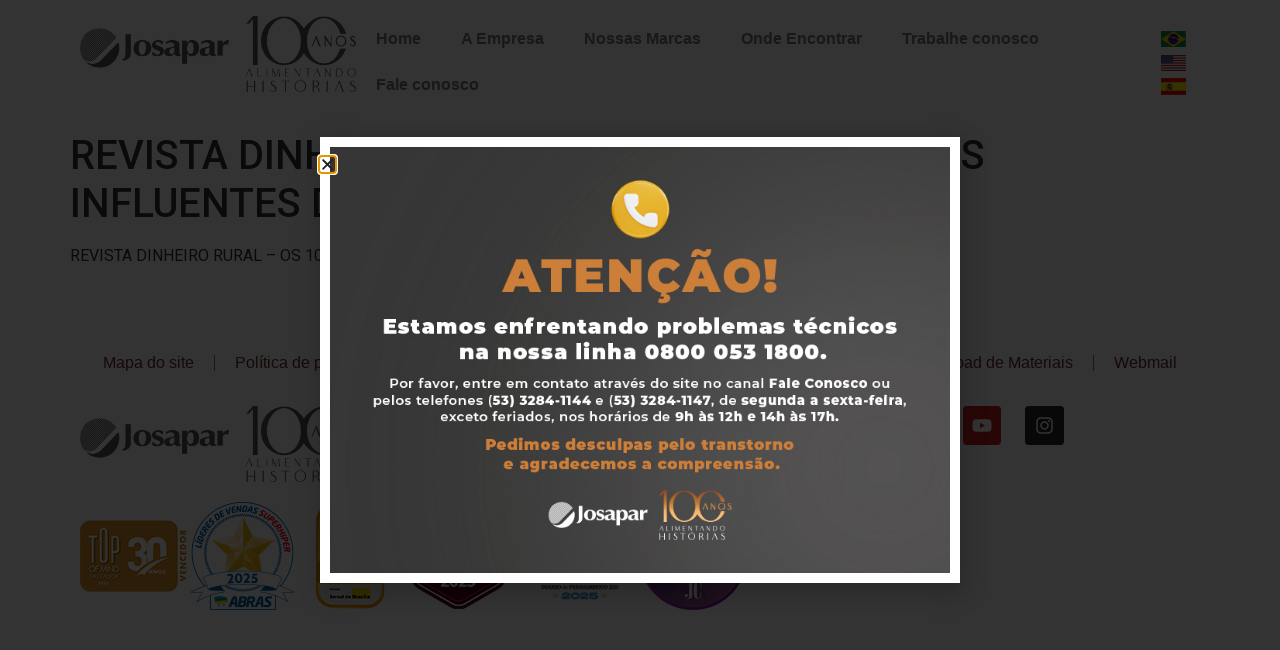

--- FILE ---
content_type: text/css
request_url: https://josapar.com.br/wp-content/uploads/elementor/css/post-36310.css?ver=1768511382
body_size: -69
content:
.elementor-36310 .elementor-element.elementor-element-37f0ea3{--display:flex;--flex-direction:row;--container-widget-width:initial;--container-widget-height:100%;--container-widget-flex-grow:1;--container-widget-align-self:stretch;--flex-wrap-mobile:wrap;}.elementor-widget-image .widget-image-caption{color:var( --e-global-color-text );font-family:var( --e-global-typography-text-font-family ), Sans-serif;font-weight:var( --e-global-typography-text-font-weight );}#elementor-popup-modal-36310{background-color:rgba(0,0,0,.8);justify-content:center;align-items:center;pointer-events:all;}#elementor-popup-modal-36310 .dialog-message{width:640px;height:auto;}#elementor-popup-modal-36310 .dialog-close-button{display:flex;}#elementor-popup-modal-36310 .dialog-widget-content{box-shadow:2px 8px 23px 3px rgba(0,0,0,0.2);}